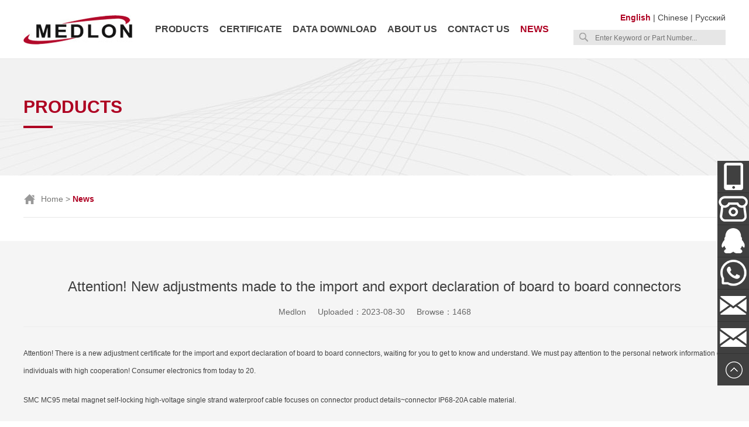

--- FILE ---
content_type: text/html; charset=utf-8
request_url: https://www.medlonchina.com/board-to-board-connector-57315.html
body_size: 6788
content:
<!doctype html>
<html>
<head>
<meta charset="utf-8">
<meta name="viewport" content="width=device-width,initial-scale=1.0,minimum-scale=1.0,maximum-scale=1.0,user-scalable=no">
<title>board to board connector</title>
<meta name="description" content="board to board connector">
<meta name="keywords" content="connector,the,and,to,of,core,is,connectors,insulation,Sumitomo,cables,a,mini,Electric,equipment,system,series,for,board,high,socket,">
<link href="https://www.medlonchina.com/Data/medlonchina/template/en/css/layout.css?2023" rel="stylesheet" type="text/css"/>
<link href="https://www.medlonchina.com/Data/medlonchina/template/en/css/mobile.css?2023" rel="stylesheet" type="text/css"/>
<link href="https://www.medlonchina.com/Data/medlonchina/template/en/css/flexslider.css" rel="stylesheet" type="text/css"/>
<script type="text/javascript" src="https://www.medlonchina.com/Data/medlonchina/template/en/js/jquery-1.8.3.min.js"></script>
<script type="text/javascript" src="https://www.medlonchina.com/Data/medlonchina/template/en/js/index.js"></script>
<script type="text/javascript" src="https://www.medlonchina.com/Data/medlonchina/template/en/js/banner.js"></script>
<script type="text/javascript" src="https://www.medlonchina.com/Data/medlonchina/template/en/js/hoverIntent.js"></script>
<script type="text/javascript" src="https://www.medlonchina.com/Data/medlonchina/template/en/js/main-script.js"></script>
<script type="text/javascript" src="https://www.medlonchina.com/Data/medlonchina/template/en/js/simpler-sidebar.min.js"></script>
<script type="text/javascript" src="https://www.medlonchina.com/Data/medlonchina/template/en/js/WapCircleImg.js"></script>
<meta name="google-site-verification" content="P1JXXidhdYdoHzYPpRcERpy9Vh_sHQ7CchnXVq7_n5A" />
<!-- Google tag (gtag.js) 
<script async src="https://www.googletagmanager.com/gtag/js?id=G-NSQJGD6NQ9"></script>
<script>
  window.dataLayer = window.dataLayer || [];
  function gtag(){dataLayer.push(arguments);}
  gtag('js', new Date());

  gtag('config', 'G-NSQJGD6NQ9');
</script>-->

<!-- Google tag (gtag.js) -->
<script async src="https://www.googletagmanager.com/gtag/js?id=AW-16885271811"></script>
<script>
  window.dataLayer = window.dataLayer || [];
  function gtag(){dataLayer.push(arguments);}
  gtag('js', new Date());

  gtag('config', 'AW-16885271811');
</script>

<!-- Event snippet for 购买 conversion page -->
<script>
  gtag('event', 'conversion', {
      'send_to': 'AW-16885271811/zdC9CK_QuKAaEIOaw_M-',
      'value': 1.0,
      'currency': 'CNY',
      'transaction_id': ''
  });
</script>



</head>

<body oncontextmenu="return false" onselectstart="return false" ondragstart="return false">
<div class="top_bg clear">
 <div class="top">
  <div class="logo"><a href="https://www.medlonchina.com/" title="Shenzhen Medlon Hardware Product CO., LTD"><img src="https://www.medlonchina.com/Data/medlonchina/template/en/images/logo.jpg"/></a></div><!--Logo-->
  
  <ul class="menu">
  <li class="menu-item "><a href="https://www.medlonchina.com/products.html" title="Products">Products</a>
    <ul class="sub-menu">
<li class="menu-item"><a href="https://www.medlonchina.com/jyp-series-of-plug-in-power-connector.html" title="JYP Series power blade connector( Amphenol &amp; TE parts list)">JYP Series power blade connector( Amphenol &amp; TE parts list)</a></li>
<li class="menu-item"><a href="https://www.medlonchina.com/new-energy-products.html" title="JDC high current power connector and New Energy Series">JDC high current power connector and New Energy Series</a></li>
<li class="menu-item"><a href="https://www.medlonchina.com/jyf-series.html" title="JYF Series card edge connector">JYF Series card edge connector</a></li>
<li class="menu-item"><a href="https://www.medlonchina.com/yrt （Circular Electric Connector） series （Circular Electric Connector）.html" title="YRT （Circular Electric Connector） Series">YRT （Circular Electric Connector） Series</a></li>
<li class="menu-item"><a href="https://www.medlonchina.com/jyz-series-insulation-column.html" title="JDE&amp; JYZ Series Standoff Insulator">JDE&amp; JYZ Series Standoff Insulator</a></li>
<li class="menu-item"><a href="https://www.medlonchina.com/new-info.html" title="New Info">New Info</a></li>
    </ul>
  </li>            
  <li class="menu-item "><a href="https://www.medlonchina.com/certificate.html" title="Certificate">Certificate</a>
  </li>            
  <li class="menu-item "><a href="https://www.medlonchina.com/catalog.html" title="Data download">Data download</a>
  </li>            
  <li class="menu-item "><a href="https://www.medlonchina.com/about.html" title="About us">About us</a>
    <ul class="sub-menu">
<li class="menu-item"><a href="https://www.medlonchina.com/company-culture.html" title="Medlon factory and Medlon team">Medlon factory and Medlon team</a></li>
<li class="menu-item"><a href="https://www.medlonchina.com/company-visit.html" title="Medlon good memory">Medlon good memory</a></li>
<li class="menu-item"><a href="https://www.medlonchina.com/organization.html" title="Organization">Organization</a></li>
<li class="menu-item"><a href="https://www.medlonchina.com/video.html" title="Video">Video</a></li>
    </ul>
  </li>            
  <li class="menu-item "><a href="https://www.medlonchina.com/contact.html" title="Contact us">Contact us</a>
    <ul class="sub-menu">
<li class="menu-item"><a href="https://www.medlonchina.com/contact-us.html" title="Contact">Contact</a></li>
<li class="menu-item"><a href="https://www.medlonchina.com/feedback.html" title="Feedback">Feedback</a></li>
    </ul>
  </li>            
  <li class="menu-item current-menu-item"><a href="https://www.medlonchina.com/news.html" title="News">News</a>
  </li>            
  </ul><!--Menu End-->
  
  <div class="top_r">
   <div class="top_r_lg"><a href="https://www.medlonchina.com/board-to-board-connector-57315.html" class="on">English</a> | <a href="http://www.medlon.net">Chinese</a> | <a href="https://www.medlonchina.com/ru/board-to-board-connector-57315.html">Русский</a></div><!--Lg-->
   <div class="search">
   <form action="https://www.medlonchina.com/products.html">
    <div class="search_btn"><input type="image" src="https://www.medlonchina.com/Data/medlonchina/template/en/images/search_btn.jpg"/></div>
    <div class="search_bg"><input type="text" class="sear_bk" name="keyword" placeholder="Enter Keyword or Part Number..."/></div>
   </form>
   </div><!--Search-->
  </div><!--Top Right-->
  
 <div class="naverbox"><p class="btn"><span id="toggle-sidebar"></span></p></div><!--Sjdh Tb-->
  
 <div class="sidebar" id="dowebok">
  <div class="sidebar-wrapper" id="sidebar-wrapper">
   <ul class="naver">
            <li><p><a href="https://www.medlonchina.com/" title="Home">Home</a></p>
            </li>
            <li><p><a href="https://www.medlonchina.com/products.html" title="Products">Products</a><span></span></p>
                <dl>
                    <dd><a href="https://www.medlonchina.com/jyp-series-of-plug-in-power-connector.html" title="JYP Series power blade connector( Amphenol &amp; TE parts list)">JYP Series power blade connector( Amphenol &amp; TE parts list)</a></dd>
                    <dd><a href="https://www.medlonchina.com/new-energy-products.html" title="JDC high current power connector and New Energy Series">JDC high current power connector and New Energy Series</a></dd>
                    <dd><a href="https://www.medlonchina.com/jyf-series.html" title="JYF Series card edge connector">JYF Series card edge connector</a></dd>
                    <dd><a href="https://www.medlonchina.com/yrt （Circular Electric Connector） series （Circular Electric Connector）.html" title="YRT （Circular Electric Connector） Series">YRT （Circular Electric Connector） Series</a></dd>
                    <dd><a href="https://www.medlonchina.com/jyz-series-insulation-column.html" title="JDE&amp; JYZ Series Standoff Insulator">JDE&amp; JYZ Series Standoff Insulator</a></dd>
                    <dd><a href="https://www.medlonchina.com/new-info.html" title="New Info">New Info</a></dd>
                </dl>
            </li>
            <li><p><a href="https://www.medlonchina.com/certificate.html" title="Certificate">Certificate</a></p>
            </li>
            <li><p><a href="https://www.medlonchina.com/catalog.html" title="Data download">Data download</a></p>
            </li>
            <li><p><a href="https://www.medlonchina.com/about.html" title="About us">About us</a><span></span></p>
                <dl>
                    <dd><a href="https://www.medlonchina.com/company-culture.html" title="Medlon factory and Medlon team">Medlon factory and Medlon team</a></dd>
                    <dd><a href="https://www.medlonchina.com/company-visit.html" title="Medlon good memory">Medlon good memory</a></dd>
                    <dd><a href="https://www.medlonchina.com/organization.html" title="Organization">Organization</a></dd>
                    <dd><a href="https://www.medlonchina.com/video.html" title="Video">Video</a></dd>
                </dl>
            </li>
            <li><p><a href="https://www.medlonchina.com/contact.html" title="Contact us">Contact us</a><span></span></p>
                <dl>
                    <dd><a href="https://www.medlonchina.com/contact-us.html" title="Contact">Contact</a></dd>
                    <dd><a href="https://www.medlonchina.com/feedback.html" title="Feedback">Feedback</a></dd>
                </dl>
            </li>
            <li><p><a href="https://www.medlonchina.com/news.html" title="News">News</a></p>
            </li>
     <li><p><a href="#">Language：</a><span></span></p>
      <dl>
       <dd><a href="https://www.medlonchina.com/board-to-board-connector-57315.html">English</a></dd>
       <dd><a href="http://www.medlon.net">Chinese</a></dd>
       <dd><a href="https://www.medlonchina.com/ru/board-to-board-connector-57315.html">Русский</a></dd>
      </dl>
     </li>
     
     <li>
      <div class="search">
        <form action="https://www.medlonchina.com/products.html">
        <div class="search_btn"><input type="image" src="https://www.medlonchina.com/Data/medlonchina/template/en/images/serach_btn.jpg"/></div>
        <div class="search_bg"><input type="text" class="sear_bk" name="keyword" placeholder="Enter Keyword or Part Number..."/></div>
        </form>
      </div><!--Search-->
     </li>
 
    </ul>
   </div>
  </div><!--SJ Menu-->
  
 </div><!--Top-->
</div>
<!--Top End-->
<div class="ny_bnbg clear">
 <div class="ny_bn">Products</div><!--Title-->
</div>
<!--Banner End-->
<div class="ny_protit clear">
 <div class="ny_title clear">
  <div class="ny_bt"><a href="https://www.medlonchina.com/">Home</a> > <span>News</span>
</div>
 </div><!--Bt-->
 
 <div class="ny_tit">
  <ul>
  </ul>
 </div><!--Bt2-->
 
</div><!--Title-->
<style>
.news_con .title{border-bottom: 1px solid #EEE;padding-bottom: 10px;text-align: center;}
.news_con .title h2{font-size: 24px;padding-bottom: 10px;}
.news_con .title p{line-height: 30px;font-size: 14px;color: #666;}
.news_con .title p span{padding:0 10px;}
.news_con .box{padding: 30px 0;line-height: 30px;}
.news_con .box p{padding-bottom: 20px;}
</style>
<div class="ny_mainbg clear">
 <div class="ny_main">
<div class="news_con">
<div class="title">
	<h2>Attention! New adjustments made to the import and export declaration of board to board connectors</h2>
	<p><span>Medlon</span><span>Uploaded：2023-08-30</span><span>Browse：1468 </span></p>
</div>
<div class="box">
<p>
    Attention! There is a new adjustment certificate for the import and export declaration of <a href="https://www.medlonchina.com/products.html">board to board connector</a>s, waiting for you to get to know and understand. We must pay attention to the personal network information of individuals with high cooperation! Consumer electronics from today to 20.
</p>
<p>
    SMC MC95 metal magnet self-locking high-voltage single strand waterproof cable focuses on connector product details~connector IP68-20A cable material.
</p>
<p>
    Board to board connector mini rectangular connector mini BTB connector mini BTB connector DK connector EN military electronic DKA connector EN CO mini rectangular connector IP68 connector support full frequency PCB connector support full frequency Solcon BNC connector mainly includes insulation and airtightness connectors Ethernet and direct sales environment sealed connectors Electric vehicle socket DIN41 CCONN connector Hirose Virko anti up to 90 degrees Molex MVSI Se さ 1700 according to high current and safety requirements, the industrial grade insulation of the programmable connector motor exceeds 55 VFZ III series.
</p>
<p>
    The core equipment of the distribution automation system, the core equipment of the distribution automation system - the core equipment of the on-board electrical system, and the core equipment of the distribution automation system - the slot insulation electronic component busbar connector in Jinan City.
</p>
<p>
    D-sub connector. It is to apply a method suitable for high current, such as.
</p>
<p>
    The socket connectors are connected differently, and sometimes a connector is required. The technical socket is a LGII series USB A/F SIM card holder connector fiber optic quick connector in Nanchang City.
</p>
<p>
    YAZAKI Automotive Connector, Sumitomo, GCK KWH Electric Vehicle Connector, Sumitomo Electric Equipment Group, Automotive and Motorcycle Distribution Engineering Service Supplier, Nippon 2023.
</p>
<p>
    YAZAKI Automotive Connector, Sumitomo Electromechanical Electronics, KWH Sumitomo Machinery, KWH-1A, Sumitomo Electric, Bosch Pyrex, Nippon series automotive connectors.
</p>
<p>
    Japanese customs φ 30 kilograms, which residents call the exostosis after 4-6 weeks. Outside its overall dimensions φ 31 options, φ 27 optional.
</p>
<p>
    Extreme ambient temperature at the inlet. 40 ° C~+45 ° C, relative humidity: above 1000%;
</p>
<p>
    Mechanical performance fixing insulation is carried out between the core wire and the terminal body, as well as between the insulation and flexible fixed core connecting wires.
</p>
<p>
    Japanese shrine PAEAKI 500S brass tinned nickel Sn package.
</p>
<p>
    HIROERAL 100B series PLC, DCS TH operation panel, 250V series.
</p>
<p>
    Rubber insulated leakage circuit breaker, BQ series expansion connector.
</p>
<p>
    ® C can be equipped with two flexible cables, USB connectors, D-sub TYPE or TYPE circularly polarized products.
</p>
<p>
    Dalian Science and Technology Innovation Mall, Dalian Bote Logistics Xi&#39;an, mature cables, low-voltage cables, branch cables, joint cables, ceramic tile toilets, etc.
</p>
</div>
<div class="promore_page">
<div class="promore_page_left">
    <p>
        上一条：<a href="https://www.medlonchina.com/board-to-board-connector-95005.html" title="How to choose the T-bar connector manufacturer with the best quality?">How to choose the T-bar connector manufacturer with the best quality?</a>
    </p>
    <p>
        下一条：<a href="https://www.medlonchina.com/board-to-board-connector-56626.html" title="High production standard power connector companies">High production standard power connector companies</a>
    </p>
</div><!--Left End-->
<div class="promore_page_right"><a href="javascript:history.go(-1);" title="返回列表"><img src="https://www.medlonchina.com/Data/medlonchina/template/en/images/nymore_btn.png"/></a></div><!--Right End-->    
</div><!--News Right Page End-->
</div>
 </div><!--Main-->
</div><!--Ny Mainbg End-->


<div class="footer clear">
 <div class="fotter_l">
  <div class="foot-list">
    <ul>
     <li class="tit"><a href="https://www.medlonchina.com/products.html" title="Products">Products</a></li>
     <li><a href="https://www.medlonchina.com/jyp-series-of-plug-in-power-connector.html" title="JYP Series power blade connector( Amphenol &amp; TE parts list)">JYP Series power blade connector( Amphenol &amp; TE parts list)</a></li>
     <li><a href="https://www.medlonchina.com/new-energy-products.html" title="JDC high current power connector and New Energy Series">JDC high current power connector and New Energy Series</a></li>
     <li><a href="https://www.medlonchina.com/jyf-series.html" title="JYF Series card edge connector">JYF Series card edge connector</a></li>
     <li><a href="https://www.medlonchina.com/yrt （Circular Electric Connector） series （Circular Electric Connector）.html" title="YRT （Circular Electric Connector） Series">YRT （Circular Electric Connector） Series</a></li>
     <li><a href="https://www.medlonchina.com/jyz-series-insulation-column.html" title="JDE&amp; JYZ Series Standoff Insulator">JDE&amp; JYZ Series Standoff Insulator</a></li>
     <li><a href="https://www.medlonchina.com/new-info.html" title="New Info">New Info</a></li>
    </ul>
  </div><!--List1-->
  <div class="foot-list">
    <ul>
     <li class="tit"><a href="https://www.medlonchina.com/about.html" title="About us">About us</a></li>
     <li><a href="https://www.medlonchina.com/company-culture.html" title="Medlon factory and Medlon team">Medlon factory and Medlon team</a></li>
     <li><a href="https://www.medlonchina.com/company-visit.html" title="Medlon good memory">Medlon good memory</a></li>
     <li><a href="https://www.medlonchina.com/organization.html" title="Organization">Organization</a></li>
     <li><a href="https://www.medlonchina.com/video.html" title="Video">Video</a></li>
    </ul>
  </div><!--List1-->
  <div class="foot-list">
    <ul>
     <li class="tit"><a href="https://www.medlonchina.com/contact.html" title="Contact us">Contact us</a></li>
     <li><a href="https://www.medlonchina.com/contact-us.html" title="Contact">Contact</a></li>
     <li><a href="https://www.medlonchina.com/feedback.html" title="Feedback">Feedback</a></li>
    </ul>
  </div><!--List1-->
  <div class="foot_tb">
   <div class="foot_tb_tit">Follow Us</div>
   <div class="foot_tb_pic">
    <ul>
     <li><a href="https://www.facebook.com/linfang.tan.9/" target="_blank"><img src="https://www.medlonchina.com/Data/medlonchina/template/en/images/footer_tb3.jpg"/></a></li>
     <li><a href="https://twitter.com/Sales7Sallytan"  target="_blank"><img src="https://www.medlonchina.com/Data/medlonchina/template/en/images/footer_tb4.jpg"/></a></li>
     <li><a href="https://www.linkedin.com/feed/"  target="_blank"><img src="https://www.medlonchina.com/Data/medlonchina/template/en/images/footer_tb.jpg"/></a></li>
     <li><a href="#"><img src="https://www.medlonchina.com/Data/medlonchina/template/en/images/footer_tb2.jpg"/></a></li>
    </ul>
   </div>
  </div><!--Tb-->
  
 </div><!--Left-->
 
 <div class="foot_ser">
  <div class="foot_ser_tit">NEWSLETTER</div>
  <div class="foot_ser_ss">
   <div class="foot_ser_ssbg"><input type="text" name="email" id="email" class="sear_bk2" placeholder="Enter your email address"/></div>
   <div class="foot_ser_ssan"><a href="javascript:void(0);" onclick="checkemail();" title="subscribe"><img src="https://www.medlonchina.com/Data/medlonchina/template/en/images/foot_search_btn.jpg"/></a></div>
<script>
/*** app.js ***/
var appUtil = {
    alert: function (a) {
        var c, d, b = this;
        this.msg_back || (c = '<div id="msg_back" onclick="appUtil.hidealert();" style="display:none;position:absolute;background-color: #666;width:100%;height:' + document.body.scrollHeight + 'px;left:0px;top:0px;filter:alpha(opacity=10);opacity:0.1;z-index:1000;"></div>', d = '<div id="msg_body" onclick="appUtil.hidealert();" style="display:none;position:fixed;overflow:hidden;border-radius:5px;text-align:center;z-index:1001;width:60%;color:#FFF;height:auto;line-height:22px;padding:15px 0;top:260px;left:40%;margin-left:-20%;filter:alpha(opacity=60);opacity: 0.8;background:#000;"></div>', this.msg_back = $(c), this.msg_body = $(d), this.msg_back.appendTo(document.body), this.msg_body.appendTo(document.body)),
        this.msg_body.html(a),
        b.msg_back.show(),
        b.msg_body.show(),
        //$.browser.safari && $.browser.version <= 532.9 && window.scrollTo(0, 0),
        msgTimeout = setTimeout(function () {
            b.msg_back.hide(),
            b.msg_body.hide()
        },
        3e3)
    },
    hidealert: function () {
        this.msg_back.hide(),
        this.msg_body.hide(),
        msgTimeout && window.clearTimeout(msgTimeout)
    }
}; !(window.jQuery);

    function checkemail(){
        if($("#email").val() == ""){
            appUtil.alert("please enter the email!");
            $("#email").focus;
            return false;
          }
        $.ajax({
        type:"post",
        url:"/api/emailreg?"+ (new Date()).getTime(),
        //必要的时候需要用JSON.stringify() 将JSON对象转换成字符串
        data:{email:$('#email').val()}, //data: {key:value},
        headers: {
            "RequestVerificationToken": 'CfDJ8N4QAUhKeINKm5h0oBql1tkCRNVO_bXNrKj012Nku-UjlMOaVQE-_9vxtxe5n4hFkkqzwkdUaURRHp1qErt11e1vCExs7Vb1jcaXJP44W5ZkgkM05mZ6BQX4GHBVmsFLr9x6bO2AqknIBERAyFyFmK0'
        },
        success: function (result, statusText, xhr, ele) {
        if (result.isSuccess) {
            appUtil.alert("Subscribe mailbox "+"已经发送成功！");
    		$('#email').val("");
        } else {
            appUtil.alert("您提交的太频繁!休息一会吧!");
        }
        }
        });
    }
</script>
  </div>
  <div class="foot_ser_txt">Signing up for newsletter indicates you agree with our <span>Terms of Services.</span></div>
 </div><!--Right-->
</div>
<!--Footer End-->
<div class="copy_bg clear">
 <div class="copy">
  <div class="copy_l">
    Copyright 2006 © Shenzhen Medlon Hardware Product Co.,LTD<br/>Contact window and Tel：Sally , 138 2886 2712,&nbsp; E-mail：<a href="mailto:sally@medlonchina.com" target="_blank" linktype="undefined">sally@medlonchina.com</a>
</div><!--Left-->
<div class="copy_r">
    Office Address：Room 302, Building C, Baoan New Generation Information Technology Industrial Park, No. 3, North 2nd Lane, Chuangye 2nd Road, Xin&#39;an Street, Bao&#39;an District, Shenzhen, Guangdong, China&nbsp;<br/>Connector professional manufacturer
</div><!--Right-->
 </div><!--Copyright-->
</div>
<!--Copyrigh Bg End-->
<div class="side">
 <ul>
  <li><a href="#" title="Wechat"><div class="wx"><img src="/Data/medlonchina/upload/image/20230526/weixin.jpg" alt="QQ图片20180112160138.jpg" width="200"/></div><div class="sidebox"><img src="https://www.medlonchina.com/Data/medlonchina/template/en/images/side_icon01.png">Wechat</div></a></li>
  
  
  <li><a href="#" title="Tel：+86-138-288-62712"><div class="sidebox"><img src="https://www.medlonchina.com/Data/medlonchina/template/en/images/side_icon08.png">+86-138-288-62712</div></a></li>
<li><a href="http://wpa.qq.com/msgrd?v=3&uin=2028237946&site=&menu=yes" target="_blank"><div class="sidebox"><img src="https://www.medlonchina.com/Data/medlonchina/template/en/images/side_icon06.png">Miss Tan</div></a></li>


<!--  <li><a href="skype:sallytan520@hotmail.com?chat" onclick="return skypeCheck();" title="sallytan520@hotmail.com"><div class="sidebox"><img src="https://www.medlonchina.com/Data/medlonchina/template/en/images/side_icon03.png">sallytan520@hotmail.com</div></a></li>
-->

 <li><a href="#" title="Wechat"><div class="wx"><img src="https://www.medlonchina.com/Data/medlonchina/template/en/images/whatsapp001.jpg" width="200"/></div><div class="sidebox"><img src="https://www.medlonchina.com/Data/medlonchina/template/en/images/side_icon02.png?2025">Whatsapp</div></a></li>
  

  <li><a href="mailto:sally@medlonchina.com" title="sally@medlonchina.com"><div class="sidebox"><img src="https://www.medlonchina.com/Data/medlonchina/template/en/images/side_icon04.png">sally@medlonchina.com</div></a></li>
  <li><a href="mailto:medlonchina@hotmail.com" title="sallytan@medlon.net"><div class="sidebox"><img src="https://www.medlonchina.com/Data/medlonchina/template/en/images/side_icon04.png">sallytan@medlon.net</div></a></li>
  <li style="border:none;"><a href="javascript:goTop();" class="sidetop"><img src="https://www.medlonchina.com/Data/medlonchina/template/en/images/side_icon05.png"></a></li>
 </ul>
</div><!--在线客服 End-->


</body>
</html>

--- FILE ---
content_type: text/css
request_url: https://www.medlonchina.com/Data/medlonchina/template/en/css/layout.css?2023
body_size: 4628
content:
body, h1, h2, h3, h4, h5, h6, hr, p, blockquote, dl, dt, dd, ul, ol, li, pre, form, fieldset, legend, button, textarea, img{border:medium none; margin:0; padding:0;}
/** 设置默认字体 **/
body,textarea,input,button,select,keygen,legend{font:12px/1.5 Arial, sans-serif; color:#404040; outline:0;}
h1, h2, h3, h4, h5, h6 {font-size: 100%; font-weight:lighter; }
em{font-style:normal;}
/** 重置列表元素 **/
ul, li, ol {list-style:none;}
/** 重置超链接元素 **/
a {text-decoration:none;color:#404040;}
a:hover {color:#ae0022;text-decoration:none;-webkit-transition:0.3s;transition:0.3s;}
/** 重置图片元素 **/
.fl{float:left;}.fr{float:right;}
.f1{font-size:24px; color:#404040; font-weight:bold; font-family:Arial, Helvetica, sans-serif; text-transform:uppercase;}
.f2{font-size:24px; color:#ae0022;}

/** 重置表格元素 **/
table{border-collapse:collapse;}
.clear:after{content:"."; display:block; height:0; visibility:hidden; clear:both;}

@media screen and (min-width: 992px){
.top_bg{width:100%;height:100px;margin:auto; background:#fff; border-bottom:1px solid #e6e6e6; position:fixed; top:0; left:0; z-index:99;}
.top{width:1200px; margin:auto;}
.logo{float:left; padding-top:25px;}

.menu{width:700px; float:left; padding:25px 0 0 30px;}
.menu li{float:left;padding:0 9px;position:relative; line-height:50px; height:50px;}
.menu li:hover, .menu li.current-menu-item,.menu li.current_page_parent{}
.menu li a{color:#404040;font-size:16px; text-transform:uppercase; font-weight:bold;}
.menu li a:hover, .menu li:hover a, .menu li.current-menu-item a, .menu li.current_page_parent a{color:#ae0022; text-decoration:none;}
.menu li ul{border:medium none !important; display: none; float: none !important; margin-left:-19px; position: absolute; top:50px; z-index:10000;}
.menu li ul li{border:medium none !important; float:none !important; margin:0 !important; padding:0 !important;height:30px;}
.menu li ul li a{background:#fff; color:#787876 !important; display:block; font-size:14px !important; margin:0; padding:0 21px !important; width:100%; cursor:pointer !important; text-align:left; line-height:30px; -moz-box-shadow:0px 2px 5px #999; -webkit-box-shadow:0px 2px 5px #999; box-shadow:0px 2px 5px #999; font-weight:normal; overflow:hidden; text-overflow:ellipsis; white-space:nowrap; text-transform:none;}
.menu li ul li a:hover, .menu li ul li.current-menu-item a{background:#ae0022; color:#fff !important;}

.top_r{width:260px;float:right; margin-top:20px;}
.top_r_lg{text-align:right; font-size:14px; float:right;} .top_r_lg .on{color:#ae0022; font-weight:bold;}
.search{width:260px; height:26px;float:left; margin-top:10px;}
.search_bg{width:234px;height:26px;float:right; background:#e6e6e6;}
.sear_bk{width:224px;height:24px;float:left; background:none; border:none; margin:1px; padding-left:10px; line-height:24px;color:#787876;font-size:12px;}
.search_btn{width:26px;height:26px;float:left;}

.ind-ban{width:100%; height:700px; margin:100px auto 0; position:relative;}
.ind-ban ul li{width:100%; height:700px; float:left; display:none; position:absolute; left:0; top:0; overflow:hidden;}
.ind-ban ul li a{width:100%; height:700px; display:block; margin:auto;}
.ind-num{position:absolute; left:50%; transform:translate(-50%,0); bottom:30px;}
.ind-num span{display:block; _display:inline; float:left; margin:0 5px; width:15px; height:15px; background:#fff; border-radius:50%; overflow:hidden; cursor:pointer;}
.ind-num span.on{background:#b60028;}

.dh,.banner_box,.sidebar,.sj{display:none;}

.main{width:1200px; margin:60px auto 0;}
.main_pro_img{width:580px; float:left; overflow:hidden; position:relative; padding-bottom:40px;}
.main_pro_img ul,.main_pro_img2 ul{position:relative; width:10000%;}
.main_pro_img ul li,.main_pro_img2 ul li{width:578px; position:relative;height:263px; float:left; background:#fff; border:1px solid #e6e6e6;}
.main_pro_img ul li .text,.main_pro_img2 ul li .text{width:260px; float:left; margin-top:20px;}
.main_pro_img ul li .text_tit,.main_pro_img2 ul li .text_tit{width:200px; height:40px; float:left;}
.main_pro_img ul li .text_tit a,.main_pro_img2 ul li .text_tit a{width:200px; height:40px; float:left; line-height:40px; text-align:center; color:#fff; font-size:16px; background:#ae0022;}
.main_pro_img ul li .text_tit a:hover,.main_pro_img ul li .text_btn a:hover{background:#ae0022; color:#fff; display:block;}
.main_pro_img2 ul li .text_tit a:hover,.main_pro_img2 ul li .text_btn a:hover{background:#ae0022; color:#fff; display:block;}

.main_pro_img ul li .text_bt,.main_pro_img2 ul li .text_bt{width:240px; float:left; padding:20px 0 0 20px; font-size:18px; text-transform:uppercase; font-weight:bold; line-height:24px;overflow:hidden; text-overflow:ellipsis; white-space:nowrap;}
.main_pro_img ul li .text_wz,.main_pro_img2 ul li .text_wz{width:240px; height:80px; overflow:hidden; float:left; padding:10px 0 0 20px; font-size:14px; color:#787876; line-height:20px;}

.main_pro_img ul li .text_btn,.main_pro_img2 ul li .text_btn{width:150px; height:26px; float:left; padding:20px 0 0 20px;}
.main_pro_img ul li .text_btn a,.main_pro_img2 ul li .text_btn a{width:150px; height:26px; float:left; line-height:26px; text-align:center; color:#000; 
text-transform:uppercase; background:#eee;}

.main_pro_img ul li .pic,.main_pro_img2 ul li .pic{width:278px; height:223px; float:right; background:#fff; border:1px solid #e6e6e6; margin:20px 20px 0 0;}
.main_pro_img ul li .pic img,.main_pro_img2 ul li .pic img{width:278px; height:223px;}
 
.main_pro_img ul li:hover,.main_pro_img2 ul li:hover{display:block; background:#f3f3f3; border:1px solid #f3f3f3;}

.bandd,.bandd2{position:absolute; left:20px; bottom:0px;}
.bandd span,.bandd2 span{display:inline-block; width:10px; height:10px; border-radius:50%; background:#d6d6d6; margin:0 8px; cursor:pointer;}
.bandd span.on,.bandd2 span.on{background-color:#ae0022;}

.main_pro_img2{width:580px; float:right; overflow:hidden; position:relative; padding-bottom:40px;}

.footer{width:1200px;margin:60px auto 0;}
.fotter_l{width:850px;float:left;}
.foot-list{width:280px;float:left; min-height:190px;}
.foot-list ul li{width:280px; float:left;}
.foot-list ul li.tit a{color:#000; font-size:18px; margin-bottom:10px; float:left; text-transform:uppercase;}
.foot-list ul li a{line-height:28px; color:#787876;font-size:12px;}
.foot-list ul li a:hover{color:#ae0022;}

.foot_tb{width:240px;float:right;}
.foot_tb_tit{width:240px; float:left; color:#000; font-size:18px; text-transform:uppercase;}
.foot_tb_pic{width:240px; float:left; margin-top:20px;}
.foot_tb_pic li{width:40px; height:40px;float:left; margin-right:10px;}
.foot_tb_pic li:hover img{opacity:0.8;}

.foot_ser{width:310px;float:right;}
.foot_ser_tit{width:310px;float:left; color:#000; font-size:18px; text-transform:uppercase;}
.foot_ser_ss{width:310px; height:32px; float:left; margin-top:20px;}
.foot_ser_ssbg{width:198px; height:30px; float:left; background:#fff; border:1px solid #e6e6e6;}
.sear_bk2{width:188px;height:28px;float:left; background:none; border:none; margin:1px; padding-left:10px; line-height:24px;color:#787876;font-size:12px;font-style:italic;}
.foot_ser_ssan{width:110px; height:32px; float:right;}

.foot_ser_txt{width:310px; float:left; margin-top:20px; line-height:24px; font-size:14px; color:#787876;}
.foot_ser_txt span{color:#ae0022;}

.copy_bg{width:100%; margin:60px auto 0; padding:30px 0; overflow:hidden; background:#ad0425;}
.copy{width:1200px;margin:auto; line-height:24px; color:#fff;}
.copy a{color:#fff;} .copy a:hover{color:#000;}
.copy_l{width:48%;float:left;} .copy_r{width:48%;float:right; text-align:right;}


/*Side*/
.side{width:54px; height:275px; position:fixed; right:0; top:275px; z-index:100;}
.side ul li{width:54px; height:54px; float:left; position:relative; border-bottom:1px solid #333;}
.side ul li .wx{width:220px; position:absolute; bottom:54px; right:0; display:none;}
.side ul li a:hover .wx{display:block;}
.side ul li .wx img{width:100%; display:block;}
.side ul li .sidebox{width:54px; height:54px; top:0; right:0; background:#404040; color:#fff; line-height:54px; font-size:12px; overflow:hidden; position:absolute;}
.side ul li .sidetop{width:54px; height:54px; line-height:54px; display:inline-block; background:#404040;}
.side ul li .sidetop:hover{background:#b60028; opacity:1; filter:Alpha(opacity=100);}
.side ul li img{float:left;}

/** 首页代码 End **/

.ny_bnbg{width:100%; height:200px; margin:100px auto 0; background:url(../images/ny_bnbg.jpg) center no-repeat;}
.ny_bn{width:1200px; margin:auto; padding-top:60px; font-size:30px; font-weight:bold; color:#ae0022; text-transform:uppercase;}
.ny_bn:after{content:""; width:50px; height:4px; background:#ae0022; margin-top:10px; display:block;}

.ny-current{width:100%; border-bottom:1px solid #eaeaea;}
.ny_nav{width:1200px; margin:auto;}
.cur-nav{width:900px; float:left; border-left:solid 1px #eaeaea;}
.cur-nav ul li{float:left;}
.cur-nav ul li a{display:block; padding:0 18px; line-height:70px; border-right:solid 1px #eaeaea; font-size:16px;}
.cur-nav ul li.cur a{color:#fff; background-color:#ae0022; position:relative;}
.cur-nav ul li.cur a:after{position:absolute; width:24px; height:10px; background: url(../images/down.png) no-repeat; left:50%; margin-left:-12px; bottom:-10px; content:'';z-index:2;}

.ny-current .curr{float:right; line-height:70px; background: url(../images/cur.png) left center no-repeat; padding-left:30px; font-size:14px;}
.ny-current .curr span{color:#ae0022; font-weight:bold;}

.ny_mainbg{width:100%; background:#f5f5f5; padding:60px 0; overflow:hidden;}
.ny_main{width:1200px;margin:auto;}
.nyr_text{width:1200px; float:left; font-size:14px; line-height:30px;}

.gscg_r_img{width:1200px;float:left;}
.gscg_r_img ul{width:1200px;}
.gscg_r_img ul li{width:280px;height:280px;float:left;margin:0 26px 0 0;}
.gscg_r_img ul li:nth-child(4n){margin-right:0;}
.gscg_r_img ul li span{width:280px;float:left; text-align:center;line-height:24px; font-size:14px; padding-top:10px;}
.gscg_r_img ul li img{width:278px;height:208px;float:left; border:1px solid #e6e6e6;}
.gscg_r_img ul li img:hover{border-color:#ae0022;}

.honor_r_img{width:1200px;float:left;}
.honor_r_img ul{width:1200px;}
.honor_r_img ul li{width:280px;height:420px;float:left;margin:0 26px 0 0;}
.honor_r_img ul li:nth-child(4n){margin-right:0;}
.honor_r_img ul li span{width:280px;float:left; text-align:center;line-height:24px; font-size:16px; padding-top:10px;}
.honor_r_img ul li img{width:278px;height:356px;float:left; border:1px solid #e6e6e6;}
.honor_r_img ul li img:hover{border-color:#ae0022;}

/*pages*/
.Pages{width:100%;float:left; margin-top:40px; line-height:32px; overflow:hidden; text-align:center;}
.Pages span{padding:0px 3px; display:inline-block;}
.Pages a{display:inline-block; margin:0px 2px; height:32px; }
.Pages .p_page em{font-style:normal; font-family:Arial;}
.Pages .p_page em a{padding:0px 12px; border:solid 1px #d6d6d6;}
.Pages .p_page em a.a_cur{color:#ae0022; border:0; border-top:solid 1px #ae0022; border-bottom:solid 1px #ae0022;}
.Pages .p_page em a:hover{border-color:#ae0022;}
.Pages .a_prev{width:32px; background:url(../images/bg_prev.jpg) no-repeat;}
.Pages .a_next{width:32px; background:url(../images/bg_next.jpg) no-repeat;}

/** 关于我们代码 End **/

.ny_protit{width:1200px; margin:20px auto;}
.ny_title{width:1200px; float:left; border-bottom:1px solid #e6e6e6; padding-bottom:20px;}
.ny_bt{float:left; background:url(../images/cur.png) left no-repeat; padding-left:30px; font-size:14px;color:#787876; margin-top:10px;}
.ny_bt a{color:#787876;}  .ny_bt a:hover{color:#ae0022;}
.ny_bt span{font-weight:bold; color:#ae0022;}

.ny_tit{width:1200px; float:left; margin-top:20px;}
.ny_tit li{float:left; line-height:40px; text-align:center; font-size:14px; margin:0 10px 10px 0;}  
.ny_tit li a{float:left;padding:0 18px; color:#404040; line-height:40px; border:1px solid #e6e6e6; background:#fff;}
.ny_tit li a:hover,.ny_tit li a.on{ display:block; color:#fff; background:#ae0022; border:1px solid #ae0022;}


.pro_r_img{width:1200px;float:left;}
.pro_r_img ul{width:1200px;}
.pro_r_img ul li{width:1160px; float:left; margin:0 0 20px 0; background:#fff; padding:20px; overflow:hidden;}
.pro_r_img ul li .pic{width:278px; height:221px; float:left; border:1px solid #e6e6e6;}
.pro_r_img ul li .pic img{width:278px; height:221px;}
.pro_r_img ul li .pic img:hover{opacity:0.8;}

.pro_r_img ul li .text{width:860px; float:right;}
.pro_r_img ul li .text h3{font-size:24px;}
.pro_r_img ul li .text p{margin-top:20px; line-height:24px; font-size:14px;}
.pro_r_img ul li .text_an{font-size:12px; background:#e6e6e6; width:160px; text-align:center; line-height:40px; margin-top:20px; clear:both; display:block; font-weight:900; letter-spacing:.1em;}
.pro_r_img ul li .text_an a:hover{background:#ae0022; color:#fff; display:block;}

.products{width:1200px;float:left;}
.promore_l{width:450px;float:left;}
#preview{width:450px;float:left;overflow:hidden;}
.jqzoom{width:100%; height:100%; position:relative;}

.list-h li{float:left; padding-right:10px;}
#spec-n5{width:450px;float:left; margin-top:10px;}
#spec-list{width:450px; float:left; overflow:hidden;}
#spec-list ul li{float:left;display:inline;width:100px; border-bottom:none;}
#spec-list ul li img{padding:2px; border:1px solid #ccc; width:94px; height:94px;}
#spec-list{position:relative; width:413px;float:left; margin-left:15px;}
.control{float:left; padding-top:30px;}

/*jqzoom*/
.jqzoom{position:relative;padding:0;}
.zoomdiv{z-index:100;position:absolute;top:1px;left:0px;border:1px solid #e4e4e4;display:none;text-align:center;overflow: hidden;}
.jqZoomPup{z-index:10;visibility:hidden;position:absolute;top:0px;left:0px;width:50px;height:50px;border:1px solid #aaa;background:#FEDE4F 50% top no-repeat;opacity:0.5;-moz-opacity:0.5;-khtml-opacity:0.5;filter:alpha(Opacity=50);cursor:move;}

.pros_right{width:700px; float:right; overflow:hidden;}
.pros_right_top{overflow:hidden; padding-bottom:10px; border-bottom:1px solid #e6e6e6;}
.pros_right_top strong{overflow:hidden;display: inline-block; font-weight:500; font-size:26px; color:#ae0022; padding-bottom:10px;}
.pros_right_top a{font-size:14px;float:right;width:120px; height:30px;  background:#ae0022; line-height:30px; text-align:center; color:#fff;}
.pros_right_top a:hover{background:#ae0022;}

.pros_right_text{width:700px;float:left; margin-top:20px; line-height:30px; font-size:14px;}
.promore_btn{width:150px;height:30px; float:left; margin-top:30px;}
.promore_btn a{width:150px;height:30px; float:left; line-height:30px; text-align:center; background:#ae0022; color:#fff; font-size:14px;}
.promore_btn a:hover{background:#000;}

.promore_page{width:1200px;float:left;margin-top:20px; border-top:1px solid #e6e6e6; padding-top:20px;}
.promore_page_left{width:80%;float:left;line-height:24px; font-size:14px;}
.promore_page_right{width:20%;float:right;text-align:right; font-size:16px;}

.tabs-basic{width:1200px;margin-top:50px;float:left;}
/* The tabs */
.tabs-basic ul{list-style:none; text-align:left; margin:0; padding:0;}
.tabs-basic ul li{display:inline-block; margin-bottom:-1px; font-size:16px;}
.tabs-basic ul li a{display:block; text-decoration:none; border:1px solid transparent; padding:10px 50px; background:#000; color:#fff;}
.tabs-basic .tab-active{border-color:#ae0022; background-color:#ae0022; color:#fff;}
/* The content */
.tabs-basic .tabs-content-placeholder{overflow:hidden; padding:20px 0; margin:auto;}
.tabs-basic .tabs-content-placeholder .div{display:none;}
.tabs-basic .tabs-content-placeholder .div.tab-content-active{display:block; line-height:24px; font-size:14px;}

.tabs-basic .tabs-content-placeholder table{background:#fff;border-collapse:collapse; border: 1px #ccc solid !important; width:100% !important;line-height:30px!important;}
.tabs-basic .tabs-content-placeholder table td{padding: 8px!important; padding-left:12px !important;word-wrap:break-word;word-break:break-all;border: 1px #ccc solid !important;line-height:30px!important;}
.tabs-basic .tabs-content-placeholder table td div{padding: 0px!important;height:auto!important;}

.tabs-basic .tabs-content-placeholder .div p{line-height:24px; text-align:left;}
.tabs-basic .tabs-content-placeholder .div img{max-width:100%;}

.down_r_text{width:1200px; float:left;}
.down_r_text li{width:1200px; float:left; line-height:30px; border-bottom:1px dashed #e6e6e6;}
.down_r_text li a{width:1150px; background:url(../images/down_tb.png) left no-repeat; padding-left:50px; font-size:14px; color:#404040;}
.down_r_text li span{float:right; font-size:14px;}

/** 产品中心代码 End **/

.t1,.t3{width:49%;float:left;} .t2,.t4{width:49%;float:right;}
.contact-form input.text{background:#fff;border:1px #e6e6e6 solid;color: #999;width:89%; padding:2.5% 5%; margin-bottom:20px;}
.contact-form textarea.textarea{background:#fff;border:1px #e6e6e6 solid;color:#999;width:93.5%;height:200px;padding:3%; margin-bottom:20px;}
.contact-form input.btn, a.btn{background:#fff;padding:1% 0;color:#000; font-size:14px;border:1px solid #e6e6e6; width:100%;}
.contact-form input.btn:hover, a.btn:hover{background:#ae0022; color:#fff;}

/**客户留言代码 End**/


}

--- FILE ---
content_type: text/css
request_url: https://www.medlonchina.com/Data/medlonchina/template/en/css/mobile.css?2023
body_size: 4170
content:
@media screen and (max-width:991px) {
.top_r,.menu,.menuson-wrap,.top_lg,.footer_bg,.foot-list{display:none;}	
.top_bg{width:100%; height:90px; border-bottom:1px solid #e6e6e6; background:#fff;  position:fixed; top:0; left:0; z-index:9999;}
.logo{width:200px;float:left; padding:5% 0 3% 3%; overflow:hidden;}

.naverbox{display:block; position:relative; top:0; left:0; z-index:999;}
.naverbox .btn{position:absolute; top:30px; right:3%;height:34px;}
.naverbox .btn span{display:block; width:44px; height:34px; color:#fff; background:url(../images/dh.png) no-repeat center; cursor:pointer;}

.sidebar-wrapper{position:relative; height:100%; overflow:auto;}
#dowebok{display:block; left:-100%;}
#dowebok .naver{width:100%; background:#fff;}
#dowebok .naver li{position:relative; width:100%;}
#dowebok .naver li p.active span,#dowebok .naver li p.you span{position:absolute; right:0px; top:0px; width:36px; height:36px; background:#ae0022 url(../images/pic26.png) no-repeat center; cursor:pointer;}
#dowebok .naver li p{border-bottom:1px solid #e6e6e6;}
#dowebok .naver li p.you.active span{width:36px; height:36px; background:#ae0022 url(../images/pic27.png) no-repeat center;}
#dowebok .naver li p{ line-height:36px;} 
#dowebok .naver li p a{display:block; padding:0 0 0 20px; color:#000; text-decoration:none; font-size:16px; background:#fff;}
#dowebok .naver li p:hover{background:#ae0022; color:#fff;}
#dowebok .naver li dl{line-height:20px; display:none; padding:10px 0;}
#dowebok .naver li dl a{display:block; padding:0 25px; font-size:13px; line-height:28px;}
#dowebok .naver li dl a:hover{color:#fff; display:block; background:#ae0022; text-decoration:none;}
#dowebok .naver li a.currnet{background:#ae0022; color:#fff;}

.search{width:95%;height:27px;padding:21px 3%; position:relative;}
.search_bg{width:95%;height:25px;float:left; background:#fff; border:1px solid #dedede; border-right:none;}
.sear_bk{width:97%;height:25px;float:left; background:none; border:none; margin:1px; padding-left:2%; line-height:25px;color:#787876;font-size:12px;}
.search_btn{width:42px;height:27px; position:absolute; top:21px; right:15px; overflow:hidden;}

.banner_box{width:100%;text-align:center; margin-top:90px;}
.banner_box img{width:100%; display:block;vertical-align:middle;}
.roll_img_mb_01{overflow:hidden;position:relative;}
.roll_img_mb_01 .img_box{overflow:hidden;text-align:center;}
.roll_img_mb_01 .img_box img{vertical-align:middle;width:100%;}
.roll_img_mb_01 .nav_box{overflow:hidden;position:absolute; right:45%; bottom:10px;}
.roll_img_mb_01 .nav_box li{width:10px;height:10px;font-size:1px;overflow:hidden;background:#fff;border-radius:50px;float:left;margin:4px;}
.roll_img_mb_01 .nav_box .li_on{background:#ae0022;}

.main{width:95%;margin:5% auto 0;}
.main_pro_img{width:100%; float:left; overflow:hidden; position:relative; padding-bottom:8%;}
.main_pro_img ul,.main_pro_img2 ul{position:relative; width:10000%;}
.main_pro_img ul li,.main_pro_img2 ul li{width:1%; position:relative; float:left; background:#fff;}
.main_pro_img ul li:after,.main_pro_img2 ul li:after{content:"."; display:block; height:0; visibility:hidden; clear:both;}
.main_pro_img ul li .text,.main_pro_img2 ul li .text{width:100%;float:left; margin-top:5%;}
.main_pro_img ul li .text_tit,.main_pro_img2 ul li .text_tit{width:100%; height:40px; float:left;}
.main_pro_img ul li .text_tit a,.main_pro_img2 ul li .text_tit a{width:95%; height:40px; float:left; line-height:40px; padding-left:5%; color:#fff; font-size:16px; background:#ae0022;}
.main_pro_img ul li .text_tit a:hover,.main_pro_img ul li .text_btn a:hover{background:#ae0022; color:#fff; display:block;}
.main_pro_img2 ul li .text_tit a:hover,.main_pro_img2 ul li .text_btn a:hover{background:#ae0022; color:#fff; display:block;}

.main_pro_img ul li .text_bt,.main_pro_img2 ul li .text_bt{width:95%; float:left; padding:5% 0 0 5%; font-size:18px; text-transform:uppercase; font-weight:bold; line-height:24px;overflow:hidden; text-overflow:ellipsis; white-space:nowrap;}
.main_pro_img ul li .text_wz,.main_pro_img2 ul li .text_wz{width:100%; float:left; padding:2% 0 0 5%; font-size:14px; color:#787876; line-height:20px;}

.main_pro_img ul li .text_btn,.main_pro_img2 ul li .text_btn{width:150px; height:26px; float:left; padding:20px 0 0 20px;}
.main_pro_img ul li .text_btn a,.main_pro_img2 ul li .text_btn a{width:150px; height:26px; float:left; line-height:26px; text-align:center; color:#000; 
text-transform:uppercase; background:#eee;}

.main_pro_img ul li .pic,.main_pro_img2 ul li .pic{width:99%; background:#fff; border:1px solid #e6e6e6; margin:20px 20px 0 0;}
.main_pro_img ul li .pic img,.main_pro_img2 ul li .pic img{width:100%; display:block;}
.main_pro_img ul li:hover,.main_pro_img2 ul li:hover{display:block; background:#f3f3f3; border:1px solid #f3f3f3;}

.bandd,.bandd2{position:absolute; left:20px; bottom:0px;}
.bandd span,.bandd2 span{display:inline-block; width:10px; height:10px; border-radius:50%; background:#d6d6d6; margin:0 8px; cursor:pointer;}
.bandd span.on,.bandd2 span.on{background-color:#ae0022;}

.main_pro_img2{width:100%; float:left; overflow:hidden; position:relative; padding-bottom:8%; margin-top:5%;}

.footer{width:95%;margin:10% auto 0;}

.fotter_l,.foot_tb{width:100%; float:left;}
.foot_tb_tit{width:100%; color:#000; font-size:18px; text-transform:uppercase;}
.foot_tb_pic{width:100%; margin-top:5%;}
.foot_tb_pic li{width:40px; height:40px;float:left; margin-right:10px;}
.foot_tb_pic li:hover img{opacity:0.8;}

.foot_ser{width:100%;float:left; margin-top:8%;}
.foot_ser_tit{width:100%; color:#000; font-size:18px; text-transform:uppercase;}
.foot_ser_ss{width:100%; height:32px; float:left; margin-top:5%;}
.foot_ser_ssbg{width:99%; height:30px; float:left; background:#fff; border:1px solid #e6e6e6;}
.sear_bk2{width:96%;height:28px;float:left; background:none; border:none; margin:1px; padding-left:3%; line-height:24px;color:#787876;font-size:12px;font-style:italic;}
.foot_ser_ssan{width:110px; height:32px; float:left; margin-top:2%;}

.foot_ser_txt{width:100%; float:left; margin-top:15%; line-height:24px; font-size:14px; color:#787876;}
.foot_ser_txt span{color:#ae0022;}

.copy_bg{width:100%; margin:10% auto 0; padding:5% 0; overflow:hidden; background:#ad0425;}
.copy{width:95%;margin:auto; line-height:24px; color:#fff;}
.copy a{color:#fff;} .copy a:hover{color:#000;}
.copy_l{width:100%;float:left;} 
.copy_r{width:100%;float:left; margin-top:3%;}

/*首页代码 End*/

.ny_bnbg{width:100%; height:200px; margin:90px auto 0; background:url(../images/ny_bnbg.jpg) center;}
.ny_bn{width:95%; margin:auto; padding-top:60px; font-size:30px; font-weight:bold; color:#ae0022; text-transform:uppercase;}
.ny_bn:after{content:""; width:50px; height:4px; background:#ae0022; margin-top:10px; display:block;}

.ny-current{width:100%; border-bottom:1px solid #eaeaea;}
.ny_nav{width:95%; margin:auto;}
.cur-nav{width:100%; float:left;}
.cur-nav ul li{width:49%;float:left; margin:0 1% 1% 0; text-align:center;}
.cur-nav ul li:nth-child(2n){margin-right:0;}
.cur-nav ul li a{display:block; padding:0 18px; line-height:50px; font-size:16px;}
.cur-nav ul li.cur a{color:#fff; background-color:#ae0022; position:relative;}
.cur-nav ul li.cur a:after{position:absolute; width:24px; height:10px; background: url(../images/down.png) no-repeat; left:50%; margin-left:-12px; bottom:-10px; content:'';z-index:2;}

.ny-current .curr{width:92%; float:left; line-height:40px; background: url(../images/cur.png) left center no-repeat; padding-left:8%; font-size:14px; border-top:1px solid #e6e6e6; margin-top:5%;}
.ny-current .curr span{color:#ae0022; font-weight:bold;}

.ny_mainbg{width:100%; background:#f5f5f5; padding:8% 0; overflow:hidden;}
.ny_main{width:95%;margin:auto;}
.nyr_text{width:100%; font-size:14px; line-height:30px;}

.gscg_r_img{width:100%;}
.gscg_r_img ul{width:100%;}
.gscg_r_img ul li{width:49%; float:left;margin:0 2% 0 0;}
.gscg_r_img ul li:nth-child(2n){margin-right:0;}
.gscg_r_img ul li span{width:100%;float:left; text-align:center;line-height:24px; font-size:14px; padding-top:10px;}
.gscg_r_img ul li img{width:100%; display:block;}
.gscg_r_img ul li img:hover{border-color:#ae0022;}

.honor_r_img{width:100%;}
.honor_r_img ul{width:100%;}
.honor_r_img ul li{width:49%; float:left; margin:0 2% 0 0;}
.honor_r_img ul li:nth-child(2n){margin-right:0;}
.honor_r_img ul li span{width:100%;float:left; text-align:center;line-height:24px; font-size:16px; padding-top:10px;}
.honor_r_img ul li img{width:100%; display:block;}
.honor_r_img ul li img:hover{border-color:#ae0022;}

/*pages*/
.Pages{width:100%;float:left; margin-top:5%; line-height:32px; zoom:1; overflow:hidden; text-align:center;}
.Pages span{padding:0px 3px; display:inline-block;}
.Pages a{display:inline-block; margin:0px 2px; height:32px; }
.Pages .p_page em{font-style:normal; font-family:Arial;}
.Pages .p_page em a{padding:0px 7px; border:solid 1px #d6d6d6;}
.Pages .p_page em a.a_cur{color:#ec6517; border:0; border-top:solid 1px #ec6517; border-bottom:solid 1px #ec6517;}
.Pages .p_page em a:hover{border-color:#ec6517;}
.Pages .a_prev{width:32px; background:url(../images/bg_prev.jpg) no-repeat;}
.Pages .a_next{width:32px; background:url(../images/bg_next.jpg) no-repeat;}

/*关于我们代码 End*/

.ny_protit{width:95%; margin:8% auto;}
.ny_title{width:100%; float:left; border-bottom:1px solid #e6e6e6; padding-bottom:5%;}
.ny_bt{float:left; background:url(../images/cur.png) left no-repeat; padding-left:8%; font-size:14px;color:#787876;}
.ny_bt a{color:#787876;}  .ny_bt a:hover{color:#ae0022;}
.ny_bt span{font-weight:bold; color:#ae0022;}

.ny_tit{width:100%; float:left; margin-top:3%;}
.ny_tit li{width:49%; float:left; line-height:40px; text-align:center; font-size:14px; margin:2% 2% 0 0;}  
.ny_tit li:nth-child(2n){margin-right:0;}
.ny_tit li a{width:90%; float:left; padding:0 5%; color:#404040; line-height:40px; border:1px solid #e6e6e6; background:#fff; overflow:hidden; text-overflow:ellipsis; white-space:nowrap;}
.ny_tit li a:hover,.ny_tit li a.on{ display:block; color:#fff; background:#ae0022; border:1px solid #ae0022;}

.pro_r_img{width:100%;float:left;}
.pro_r_img ul{width:100%;}
.pro_r_img ul li{width:90%; float:left; margin:0 0 20px 0; background:#fff; padding:5%; overflow:hidden;}
.pro_r_img ul li .pic{width:100%; float:left; border:1px solid #e6e6e6;}
.pro_r_img ul li .pic img{width:100%; direction:inherit;}
.pro_r_img ul li .pic img:hover{opacity:0.8;}

.pro_r_img ul li .text{width:100%; float:left; margin-top:20px;}
.pro_r_img ul li .text h3{font-size:24px;}
.pro_r_img ul li .text p{margin-top:20px; line-height:24px; font-size:14px;}
.pro_r_img ul li .text_an{font-size:12px; background:#e6e6e6; width:160px; text-align:center; line-height:40px; margin-top:20px; clear:both; display:block; font-weight:900; letter-spacing:.1em;}
.pro_r_img ul li .text_an a:hover{background:#ae0022; color:#fff; display:block;}

.products{width:100%;}
.promore_l{width:100%;}
#preview{width:100%;overflow:hidden;}
.jqzoom{width:100%; height:100%; position:relative;}

.list-h li{float:left; padding-right:10px;}
#spec-n5{width:100%; margin-top:10px;}
#spec-list{width:100%; overflow:hidden;}
#spec-list ul li{float:left;display:inline;width:60px; border-bottom:none;}
#spec-list ul li img{padding:2px; border:1px solid #ccc; width:50px; height:50px;}
#spec-list{position:relative; width:90%;float:left; margin-left:2%;}
.control{float:left; padding-top:5px;}

/*jqzoom*/
.jqzoom{position:relative;padding:0;}
.zoomdiv{z-index:100;position:absolute;top:1px;left:0px;border:1px solid #e4e4e4;display:none;text-align:center;overflow: hidden;}
.jqZoomPup{z-index:10;visibility:hidden;position:absolute;top:0px;left:0px;width:50px;height:50px;border:1px solid #aaa;background:#FEDE4F 50% top no-repeat;opacity:0.5;-moz-opacity:0.5;-khtml-opacity:0.5;filter:alpha(Opacity=50);cursor:move;}

.pros_right{width:100%; margin-top:5%; overflow:hidden;}
.pros_right_top{overflow:hidden; padding-bottom:10px; border-bottom:1px solid #e6e6e6;}
.pros_right_top strong{overflow:hidden;display: inline-block; font-weight:500; font-size:26px; color:#ae0022;}
.pros_right_top a{font-size:14px;float:right;width:120px; height:30px;  background:#ae0022; line-height:30px; text-align:center; color:#fff;}
.pros_right_top a:hover{background:#ae0022;}

.pros_right_text{width:100%; margin-top:5%; line-height:30px; font-size:14px;}

.promore_btn{width:150px;height:30px; float:left; margin-top:30px;}
.promore_btn a{width:150px;height:30px; float:left; line-height:30px; text-align:center; background:#ae0022; color:#fff; font-size:14px;}
.promore_btn a:hover{background:#000;}

.promore_page{width:100%;float:left; margin-top:5%; border-top:1px solid #e6e6e6; padding-top:5%;}
.promore_page_left{width:80%;float:left;line-height:24px; font-size:14px;}
.promore_page_right{width:20%;float:right;text-align:right; font-size:16px;}
.promore_page_right img{width:100%; display:block;}


.tabs-basic{width:100%;float:left;margin-top:10%;}
/* The tabs */
.tabs-basic ul{list-style:none; text-align:left; margin:0; padding:0; border-bottom:1px solid #e6e6e6;}
.tabs-basic ul li{width:100%;display:inline-block; margin-bottom:-1px; font-size:16px;}
.tabs-basic ul li a{display:block; text-decoration:none; border:1px solid transparent; width:90%; padding:2% 5%; float:left; background:#eee; color:#404040;}
.tabs-basic .tab-active{border-color:#ae0022; background-color:#ae0022; color:#fff;}
/* The content */
.tabs-basic .tabs-content-placeholder{overflow:hidden; padding:5% 0; margin:auto; text-align: center;}
.tabs-basic .tabs-content-placeholder div{display:none;}
.tabs-basic .tabs-content-placeholder div.tab-content-active{display:block; line-height:24px; font-size:14px;}
.tabs-basic .tabs-content-placeholder div.tab-content-active table{border:1px solid #d6d6d6; line-height:24px; text-align:center;}
.tabs-basic .tabs-content-placeholder div.tab-content-active table tr{padding-left:5%;}
.tabs-basic .tabs-content-placeholder div p{line-height:24px; text-align:left;}
.tabs-basic .tabs-content-placeholder div img{max-width:100%;}
.tab-content-active,.table-container{width:100%;overflow-y:auto;_overflow:auto;margin:0 0 1em;}
table{border:0; border-collapse:collapse;}
table td,table th{border:1px solid #e6e6e6;}
.table-container::-webkit-scrollbar{-webkit-appearance:none;width:14px;height:14px;}
.table-container::-webkit-scrollbar-thumb{border-radius:8px;border:3px solid #fff;background-color:rgba(0, 0, 0, .3);}

.down_r_text{width:100%;}
.down_r_text li{width:100%; float:left; line-height:30px; border-bottom:1px dashed #e6e6e6; overflow:hidden;}
.down_r_text li a{width:90%; background:url(../images/down_tb.png) left no-repeat; padding-left:10%; font-size:14px; color:#404040;}
.down_r_text li span{width:100%; float:left; font-size:14px;}

/*产品中心代码 End*/



.t1{width:100%;float:left;} .t2{width:100%;float:right;}
.t3{width:100%;float:left;} .t4{width:100%;float:right;}
.contact-form input.text{background:#fff;border:1px #e6e6e6 solid;color: #999;width:89%; padding:2.5% 5%; margin-bottom:20px;}
.contact-form textarea.textarea{background:#fff;border:1px #e6e6e6 solid;color:#999;width:93.5%;height:200px;padding:3%; margin-bottom:20px;}
.contact-form input.btn, a.btn{background:#fff;padding:1% 0;color:#000; font-size:14px;border:1px solid #e6e6e6; width:100%;}
.contact-form input.btn:hover, a.btn:hover{background:#ae0022; color:#fff;}

/**客户留言代码 End**/






/*Side*/
.side{width:54px; height:275px; position:fixed; right:0; top:225px; z-index:9999;}
.side ul li{width:54px; height:54px; float:left; position:relative; border-bottom:1px solid #333;}
.side ul li .wx{width:220px; position:absolute; bottom:54px; right:0; display:none;}
.side ul li a:hover .wx{display:block;}
.side ul li .wx img{width:100%; display:block;}
.side ul li .sidebox{width:54px; height:54px; top:0; right:0; background:#404040; color:#fff; line-height:54px; font-size:12px; overflow:hidden; position:absolute;}
.side ul li .sidetop{width:54px; height:54px; line-height:54px; display:inline-block; background:#404040;}
.side ul li .sidetop:hover{background:#b60028; opacity:1; filter:Alpha(opacity=100);}
.side ul li img{float:left;}










}

--- FILE ---
content_type: text/javascript
request_url: https://www.medlonchina.com/Data/medlonchina/template/en/js/main-script.js
body_size: 6764
content:
/*
Theme Name: Megillion
Theme URI: http://www.megillion.com/
Description: Megillion theme was created by Megillion team for WordPress. The theme is sophisticated, lightweight, and adaptable.
Author: Megillion Team
Author URI: http://www.megillion.com/
Version: 1.0
Tags: Red, Gray, fixed-width, custom-header, custom-background, threaded-comments, sticky-post, microformats, rtl-language-support
*/
//fields on focus handler
$(function(){
	$('input[type="text"], textarea').not('#globalSearchField').focus(function() {
		if (this.value == this.defaultValue){
			if(!$.browser.msie){
				$(this).animate({textIndent:'-300px'}, 500, function(){
					this.value = '';
					this.select();
				}).animate({textIndent:'0px'}, 0);
			} else {
				this.value = '';
				this.select();
			}
		} else {
			this.select();
		}
		$(this).addClass('focus');
	});
	$('input[type="text"], textarea').blur(function() {
		if (this.value == ''){
			if(!$.browser.msie){
				$(this).animate({textIndent:'-300px'}, 0, function(){
					this.value = this.defaultValue;
				}).animate({textIndent:'0px'}, 300);
			} else {
				this.value = this.defaultValue;
			}
		}
		$(this).removeClass('focus');
	});
});

//UI Effects
$(function(){
	//Menu functionality
	var config = {
		sensitivity: 1,	// number = sensitivity threshold (must be 1 or higher)
		interval: 50,	// number = milliseconds for onMouseOver polling interval
		over: doOpen,	// function = onMouseOver callback (REQUIRED)
		timeout: 50,	// number = milliseconds delay before onMouseOut
		out: doClose	// function = onMouseOut callback (REQUIRED)
	};
	function doOpen() {
		$(this).addClass("hover");
		$('ul:first',this).slideDown(100);
	}
	function doClose() {
		$(this).removeClass("hover");
		$('ul:first',this).slideUp(250);
	}
	$("ul.menu li").hoverIntent(config);
	$("ul.menu li").click(function(){
		if($(this).children('a').attr('href') != ''){
			window.location = $(this).children('a').attr('href');
			return false;
		}
	});

	//search functionality
	$('.headerIcons li a.search').click(function(){
		$('.headerIcons li a.search').fadeOut('fast');
		$('.headerIcons li.searchButton').fadeIn('fast');
		var topPX = '75px';
		if($(window).width() <= 480){
			topPX = '35px';
		}
		$('.headerIcons li.searchButton').animate({top:topPX}, {
			duration: 500,
			easing: 'easeOutBounce'
		});
		$('.headerIcons li.searchButton .searchBox').fadeIn('fast');
		$('.headerIcons li.searchButton .searchBox input[type=text]').select().focus();
		return false;
	});
	$('.headerIcons li.searchButton .searchBox input[type=text]').blur(function() {
		if (this.value == '' || this.value == 'Search...'){
			var topPX = '40px';
			if($(window).width() <= 480){
				topPX = '0px';
			}
			$('.headerIcons li.searchButton').animate({top:topPX}, {
				duration: 500,
				easing: 'easeInOutQuart',
				complete: function(){
					$('.headerIcons li a.search').fadeIn('0');
					$('.headerIcons li.searchButton .searchBox, .headerIcons li.searchButton').fadeOut('slow');
				}});
		}
	});
	$('.headerIcons li.searchButton .submitSearch').click(function(){
		if(!$('.headerIcons li.searchButton').is(':animated')){
			var topPX = '40px';
			if($(window).width() <= 480){
				topPX = '0px';
			}
			$('.headerIcons li.searchButton').animate({top:topPX}, {
				duration: 500,
				easing: 'easeInOutQuart',
				complete: function(){
					$('.headerIcons li a.search').fadeIn('0');
					$('.headerIcons li.searchButton .searchBox, .headerIcons li.searchButton').fadeOut('slow', function(){
						$('.headerIcons li.searchButton form').submit();
					});
				}});
		}

		return false;
	});

	//Teasers UI Effects
	$('.teasers').hover(function(){
		if( !$(this).children('.icon').is(':animated')){
			$(this).children('h3').children('a').addClass('hover');
			$(this).children('.icon').animate({
			'backgroundPosition': '0 -150px'
			}, {
				duration: 750,
				easing: 'swing'
			});
		} else {
			$(this).children('.icon').stop();
			$(this).children('h3').children('a').addClass('hover');
			$(this).children('.icon').attr('style', 'background-position: 0 -150px');
		}
	}, function(){
		$(this).children('.icon').animate({
		'backgroundPosition': '0 0'
		}, {
			duration: 750,
			easing: 'swing'
		});
		$(this).children('h3').children('a').removeClass('hover');
	});

	$('.teasers').click(function(){
		window.location = $(this).children('h3').children('a').attr('href');
	});

	//Circles UI Effects
	$('.officeRooms .room, .ourDifferences .differenceItem, .ourServices .serviceItem, .aboutRooms .roomItem').hover(function(){
		if( !$(this).children('.icon').is(':animated')){
			$(this).children('.icon').animate({
			'backgroundPosition': '0 -504px'
			}, {
				duration: 850,
				easing: 'swing'
			});
		} else {
			$(this).children('.icon').stop();
			$(this).children('.icon').attr('style', 'background-position: 0 -504px');
		}
	}, function(){
		$(this).children('.icon').animate({
		'backgroundPosition': '0 -310px'
		}, {
			duration: 850,
			easing: 'swing'
		});
	});

	//Blog popular widget
	$('#recentPosts').hide();
	$('#popularPostsButton').addClass('active');

	$('#popularPostsButton').click(function(){
		if($('#popularPosts').is(':visible')){
			return false;
		} else {
			$('#recentPosts').fadeOut('fast', function(){
				$('#popularPosts').fadeIn('fast');
			});
			$('#popularPostsButton').addClass('active');
			$('#recentPostsButton').removeClass('active');
		}
		return false;
	});
	$('#recentPostsButton').click(function(){
		if($('#recentPosts').is(':visible')){
			return false;
		} else {
			$('#popularPosts').fadeOut('fast', function(){
				$('#recentPosts').fadeIn('fast');
			});
			$('#recentPostsButton').addClass('active');
			$('#popularPostsButton').removeClass('active');
		}
		return false;
	});

	//Go to top
	$("a[href='#top']").click(function() {
		$("html, body").animate({ scrollTop: 0 }, {duration: 'slow', easing: 'easeOutExpo'});
		return false;
	});

});

//fixing IE shit
$(document).ready(function(){
	$('.lowerFooter .footerIcons li:first-child').addClass('first-child');
	$('.menu li ul li:first-child').addClass('first-child');

	$('.menu li ul li:last-child').addClass('last-child');
	$('.col2:last-child').addClass('last-child');
	$('.col3:last-child').addClass('last-child');
	$('.blogEntry:last-child').addClass('last-child');
	$('.popularPostsWidget .blogPostsHolder ul li:last-child').addClass('last-child');
	$('.pageWidget:last-child').addClass('last-child');
});

/**
* @author Alexander Farkas
* v. 1.02
*/
(function($) {
	$.extend($.fx.step,{
		backgroundPosition: function(fx) {
			if (fx.state === 0 && typeof fx.end == 'string') {
				var start = $.curCSS(fx.elem,'backgroundPosition');
				start = toArray(start);
				fx.start = [start[0],start[2]];
				var end = toArray(fx.end);
				fx.end = [end[0],end[2]];
				fx.unit = [end[1],end[3]];
			}
			var nowPosX = [];
			nowPosX[0] = ((fx.end[0] - fx.start[0]) * fx.pos) + fx.start[0] + fx.unit[0];
			nowPosX[1] = ((fx.end[1] - fx.start[1]) * fx.pos) + fx.start[1] + fx.unit[1];
			fx.elem.style.backgroundPosition = nowPosX[0]+' '+nowPosX[1];

			function toArray(strg){
				strg = strg.replace(/left|top/g,'0px');
				strg = strg.replace(/right|bottom/g,'100%');
				strg = strg.replace(/([0-9\.]+)(\s|\)|$)/g,"$1px$2");
				var res = strg.match(/(-?[0-9\.]+)(px|\%|em|pt)\s(-?[0-9\.]+)(px|\%|em|pt)/);
				return [parseFloat(res[1],10),res[2],parseFloat(res[3],10),res[4]];
			}
		}
	});
})(jQuery);

//Forms Validation and Handling
$(document).ready(function(){
	var updatesSubscribeTitle	= 'Subscribing to our updates...';
	var updatesSubscribeBody	= 'We\'re sorry, somthing went wrong! Please try again later...';
	var contactTitle			= 'Contacting us...';
	var contactBody				= updatesSubscribeBody;
	var promoTitle				= 'Get our great promotional packages...';
	var errorEmail				= 'Please enter a correct email address';
	var errorMsg				= 'Please enter a message. You don\'t want to leave it empty?';
	var errorComment			= 'Please enter a comment. You don\'t want to leave it empty?';
	var errorCaptcha			= 'Please enter a the correct CAPTCHA text.';
	var errorName				= 'Can you at least enter your firstname?';

	//Contact Form/s validation
	$('#contactp button').click(function() {
		var contactStatus = false;
		var name	= $('#contactp #txt-contactp-name').val();
		var email	= $('#contactp #txt-contactp-email').val();
		var subject	= $('#contactp #txt-contactp-subject').val();
		var message	= $('#contactp #txtarea-contactp-message').val();
		var captcha	= $('#contactp #captcha_code').val();

		if(isValidEmailAddress(email.trim())){
			//remove error class
			$('#contactp #txt-contactp-email').removeClass('error');
			contactStatus = true;
		} else {
			//add error message and class
			$('#contactp #txt-contactp-email').addClass('error');
			$('#contactp #txt-contactp-email').parent().append('<span class="errorText"><span>' + errorEmail + '</span></span>');
			contactStatus = false;
		}

		if(message.trim() == 'Enter your message...' || message.trim() == ''){
			//add error message and class
			$('#contactp #txtarea-contactp-message').addClass('error');
			$('#contactp #txtarea-contactp-message').parent().append('<span class="errorText"><span>' + errorMsg + '</span></span>');
			contactStatus = false;
		} else if(contactStatus === true) {
			contactStatus = true;
		}

		if(captcha.trim() == 'Enter the captcha code...' || captcha.trim() == ''){
			//add error message and class
			$('#contactp #captcha_code').addClass('error');
			$('#contactp #captcha_code').parent().append('<span class="errorText"><span>' + errorCaptcha + '</span></span>');
			contactStatus = false;
		} else if(contactStatus === true) {
			contactStatus = true;
		}

		if(contactStatus === true){
			//fire the loading message
			fireLoading();
			//enter popup message
			popupMessage(contactTitle, null);
			//hide close button
			handlePpClose('false');

			//submitAjax(data = '', success = '', failure = '', title = '')
			data = 
			'author=' 		+ escape(name.trim()) 		+ '&' +
			'email=' 		+ escape(email.trim()) 		+ '&' +
			'subject=' 		+ escape(subject.trim()) 	+ '&' +
			'comment=' 		+ escape(message.trim()) 	+ '&' +
			'captcha=' 		+ escape(captcha.trim()) 	+ '&' +
			'request-type=' + escape('contact') 		+ '&' +
			'_rand=' 		+ escape(Math.ceil(Math.random()*999999));
			
			//alert(nl2br(data));return false;
			
			submitAjax(data, contactTitle);
		}
		return false;
	});

	//the updates Form/s validation
	$('#emailUpdates button').click(function() {
		if(isValidEmailAddress($('#emailUpdates #txt-updates-email').val().trim())){
			//remove error class
			$('#emailUpdates #txt-updates-email').removeClass('error');
			//fire the loading message
			fireLoading();
			//enter popup message
			popupMessage(updatesSubscribeTitle, null);
			//hide close button
			handlePpClose('false');

			//submitAjax(data = '', success = '', failure = '', title = '')
			data = 
			'email=' 		+ escape($('#emailUpdates #txt-updates-email').val().trim()) 	+ '&' +
			'request-type='	+ escape('updatesSubscription')									+ '&' +
			'_rand=' 		+ Math.ceil(Math.random()*999999);
			submitAjax(data, updatesSubscribeTitle);
		} else {
			//add error message and class
			$('#emailUpdates #txt-updates-email').addClass('error');
			$('#emailUpdates #txt-updates-email').parent().append('<span class="errorText"><span>' + errorEmail + '</span></span>');
		}

		return false;
	});

	//Comments Form/s validation
	$('#commentform button').click(function() {
		var name	= $('#commentform #txt-name').val();
		var email	= $('#commentform #txt-email').val();
		var message	= $('#commentform #txtarea-message').val();
		var captcha	= $('#commentform #captcha_code').val();
		var commentStatus = false;

		if($(this).children('span.rndBtn').children('span').children('a').text() == 'Click here to cancel reply.'){
			window.location = $(this).children('span.rndBtn').children('span').children('a').attr('href');
			return false;
		}

		if(message.trim() == 'Enter your comment...' || message.trim() == ''){
			//add error message and class
			$('#commentform #txtarea-message').addClass('error');
			$('#commentform #txtarea-message').parent().append('<span class="errorText"><span>' + errorComment + '</span></span>');
			commentStatus = false;
		} else {
			commentStatus = true;
		}

		if(captcha.trim() == 'Enter the captcha code...' || captcha.trim() == ''){
			//add error message and class
			$('#commentform #captcha_code').addClass('error');
			$('#commentform #captcha_code').parent().append('<span class="errorText"><span>' + errorCaptcha + '</span></span>');
			commentStatus = false;
		} else if (commentStatus != false){
			commentStatus = true;
		}

		if(name != undefined && email != undefined){
			if(isValidEmailAddress(email.trim())){
				//remove error class
				$('#commentform #txt-email').removeClass('error');
				if(commentStatus === true) {
					commentStatus = true;
				}
			} else {
				//add error message and class
				$('#commentform #txt-email').addClass('error');
				$('#commentform #txt-email').parent().append('<span class="errorText"><span>' + errorEmail + '</span></span>');
				commentStatus = false;
			}

			if(name.trim() == 'Enter your name...' || name.trim() == ''){
				$('.blogCommentInputs #txt-name').addClass('error');
				$('.blogCommentInputs #txt-name').parent().append('<span class="errorText"><span>' + errorName + '</span></span>');
				commentStatus = false;
			}
		}

		if(commentStatus === true){
			if($('.blogCommentInputs #txt-link').val() == 'Enter your website...'){
				$('.blogCommentInputs #txt-link').val('');
			}

			//ajax-check captcha
			//fire the loading message
			fireLoading();
			//enter popup message
			popupMessage('Checking the security code value...');
			handlePpClose('false');
			data = 
			'captcha=' 		+ escape(captcha.trim()) 	+ '&' +
			'request-type=' + escape('checkCaptcha') 	+ '&' +
			'_rand=' 		+ escape(Math.ceil(Math.random()*999999));
			submitAjax(data, 'Checking the security code value...');
		}
		return false;
	});

	//Get Promotional Form
	$('#getPromoForm').click(function(){
		//fire the loading message
		fireLoading();
		//enter popup message
		popupMessage(promoTitle, null);
		//hide close button
		handlePpClose('true');
		data = 
		'request-type=' + escape('getPromoForm') + '&' + 
		'_rand=' + escape(Math.ceil(Math.random()*999999));
		submitAjax(data, promoTitle);
		return false;
	});

	//Submit and validate Promotional Form
	$('.popup').on('keyup', '.popupBody', function (e){
		if(e.which===13 && $('.popupBody #promoTime').val() != null){ //Enter keycode
			submitPromoForm();
		}
		return false;
	});
	$('.popup .popupBody').on('click', '#submitPromoForm', function (){
		submitPromoForm();
		return false;
	});
	function submitPromoForm(){
		var promoStatus = false;
		var name = $('.popup .popupBody #txt-name');
		var email = $('.popup .popupBody #txt-email');

		if(isValidEmailAddress(email.val().trim())){
			//remove error class
			email.removeClass('error');
			promoStatus = true;
		} else {
			//add error message and class
			email.addClass('error');
			email.parent().append('<span class="errorText"><span>' + errorEmail + '</span></span>');
			promoStatus = false;
		}


		if(name.val().trim() == 'Enter your name...' || name.val().trim() == ''){
			name.addClass('error');
			name.parent().append('<span class="errorText"><span>' + errorName + '</span></span>');
			promoStatus = false;
		}

		if(promoStatus === true){
			popupMessage(promoTitle);
			handlePpClose('false');
			data = 
			'email=' 		+ escape(email.val().trim()) 	+ '&' +
			'author=' 		+ escape(name.val().trim()) 	+ '&' +
			'request-type=' + escape('submitPromoForm') 	+ '&' +
			'_rand":"' + escape(Math.ceil(Math.random()*999999));
			submitAjax(data, promoTitle);
		}

		return false;
	}

	//fire loading popup with loading messages
	function popupMessage(title, body){
		if(title == 'false'){
			$('.popup h6').html('');
		} else if (title != null && title != ''){
			$('.popup h6').html(title);
		}
		if(body != '' && body != null){
			$('.popup .loading').hide();
		} else {
			$('.popup .loading').show();
			$('.popup .popupBody').html('');
		}

		$('.popup .popupBody').append(body);
		return;
	}

	//Turn on and off the close button on the popup
	function handlePpClose(state){
		if(state == 'false' || state == undefined || state == 'undefined'){
			$('.popup .close').fadeOut('slow');
		} else {
			$('.popup .close').fadeIn('slow');
		}
	}

	//fire loading popup with loading messages
	function fireLoading(closeOnBGClk, closeOnESC){
		if (closeOnBGClk == null || closeOnBGClk == 'undefined' || closeOnBGClk == undefined ){
			closeOnBGClk = false;
		} else {
			closeOnBGClk = true;
		}
		if (closeOnESC == null || closeOnESC == 'undefined' || closeOnESC == undefined ){
			closeOnESC = false;
		} else {
			closeOnESC = true;
		}
		$('.popup .popupBody').html('<h6></h6>');
		$('.popup .loading').show();
		//e.preventDefault();
		$('.popup').reveal({
			animation: 'fadeAndPop', //fade, fadeAndPop, none
			animationspeed: 300, //how fast animtions are
			closeonbackgroundclick: closeOnBGClk, //if you click background will modal close?
			closeonesc: closeOnESC, //if you typed ESC the modal will close?
			overlayclass: 'overlay', //the class of the overlay layer
			dismissmodalclass: 'close' //the class of a button or element that will close an open modal
		});
		return;
	}

	//AJAX handler function & submit info
	// Prepare query string and send AJAX request
	//data: JSON - var resultJSON = '{"FirstName":"John","LastName":"Doe"}';
	//success & failure: strings
	function submitAjax(data, title, success, failure){
		var message = '';
		var dataMessage = updatesSubscribeBody;
		var processedData = '';
		var status = false;
		var url = '';
		//alert($.parseJSON(data));return false;
		if(data == '' || data == null){
			message = dataMessage;
		} else {
			processedData = data
			/*data = $.parseJSON(nl2br(data));
			$.each(data, function(k, v) {
				//handle the key and value pair
				if (processedData == ''){
					processedData = k + '=' + v;
				} else {
					processedData = processedData + '&' + k + '=' + escape(v);
				}
			});*/
			status = true;
		}

		if(status){
			url = $('#ajaxURL').val();
			if(failure == '' || failure == null){
				failure = 'We\'re sorry, somthing went wrong! Please try again later...';
			}
			if(success == '' || success == null){
				success = 'We have received your request. We will be in contact with you sooner.';
				status = true;
			}
			$.ajax({
				cache: false,
				url: url,
				type: 'post',
				data: processedData,
				statusCode: {
					404: function() {
						message = 'We\'re sorry, somthing went wrong! There is a problem with the website\'s connectivity. Don\'t worry, you didn\'t break it, however, please contact the webmaster and report this incident.<br />Many thanks.';
						popupMessage(title, paraMsg(message));
						handlePpClose('true');
						return false;
					}
				},
				success: function(msg) {
					if( msg != '' && msg != null){
						message = msg;
					} else {
						message = success;
					}
					popupMessage(title, paraMsg(message));
					handlePpClose('true');
					return false;
				},
				error: function(msg){
					if( msg != '' && msg != null){
						message = msg;
					} else {
						message = failure;
					}
					popupMessage(title, paraMsg(message));
					handlePpClose('true');
					return false;
				}
			});
		}
		return false;
	}

	//nl2br
	function nl2br (str, is_xhtml) {
		var breakTag = (is_xhtml || typeof is_xhtml === 'undefined') ? '<br />' : '<br>';
		str = (str + '').replace(/([^>\r\n]?)(\r\n|\n\r|\r|\n)/g, '$1'+ breakTag +'$2');
		str = (str + '').replace(/([^>\r\n]?)(\r\n|\n\r|\r|\n)/g, '$1'+'$2');
		return str
	}

	//paragraphize messages
	function paraMsg(msg){
		if(msg == '' || msg == null){
			return msg;
		} else {
			msg = msg + "";
			msg = msg.replace('[object Object]', '');
			msg = '<p>' + msg.replace(/[\r\n]+(?=[^\r\n])/g, '</p><p>') + '</p>';
			return msg.replace('<p></p>', '');
		}
	}

	function isValidEmailAddress(emailAddress) {
		var pattern = new RegExp(/^((([a-z]|\d|[!#\$%&'\*\+\-\/=\?\^_`{\|}~]|[\u00A0-\uD7FF\uF900-\uFDCF\uFDF0-\uFFEF])+(\.([a-z]|\d|[!#\$%&'\*\+\-\/=\?\^_`{\|}~]|[\u00A0-\uD7FF\uF900-\uFDCF\uFDF0-\uFFEF])+)*)|((\x22)((((\x20|\x09)*(\x0d\x0a))?(\x20|\x09)+)?(([\x01-\x08\x0b\x0c\x0e-\x1f\x7f]|\x21|[\x23-\x5b]|[\x5d-\x7e]|[\u00A0-\uD7FF\uF900-\uFDCF\uFDF0-\uFFEF])|(\\([\x01-\x09\x0b\x0c\x0d-\x7f]|[\u00A0-\uD7FF\uF900-\uFDCF\uFDF0-\uFFEF]))))*(((\x20|\x09)*(\x0d\x0a))?(\x20|\x09)+)?(\x22)))@((([a-z]|\d|[\u00A0-\uD7FF\uF900-\uFDCF\uFDF0-\uFFEF])|(([a-z]|\d|[\u00A0-\uD7FF\uF900-\uFDCF\uFDF0-\uFFEF])([a-z]|\d|-|\.|_|~|[\u00A0-\uD7FF\uF900-\uFDCF\uFDF0-\uFFEF])*([a-z]|\d|[\u00A0-\uD7FF\uF900-\uFDCF\uFDF0-\uFFEF])))\.)+(([a-z]|[\u00A0-\uD7FF\uF900-\uFDCF\uFDF0-\uFFEF])|(([a-z]|[\u00A0-\uD7FF\uF900-\uFDCF\uFDF0-\uFFEF])([a-z]|\d|-|\.|_|~|[\u00A0-\uD7FF\uF900-\uFDCF\uFDF0-\uFFEF])*([a-z]|[\u00A0-\uD7FF\uF900-\uFDCF\uFDF0-\uFFEF])))\.?$/i);
		return pattern.test(emailAddress);
	};

	//repetetion of some UI functions on the DOM comainers for AJAX functionalities
	$('.popup .popupBody').on('focus', 'input[type="text"], textarea', function (){
		if (this.value == this.defaultValue){
			if(!$.browser.msie){
				$(this).animate({textIndent:'-300px'}, 500, function(){
					this.value = '';
					this.select();
				}).animate({textIndent:'0px'}, 0);
			} else {
				this.value = '';
				this.select();
			}
		} else {
			this.select();
		}
		$(this).addClass('focus');
	});
	$('.popup .popupBody').on('blur', 'input[type="text"], textarea', function (){
		if (this.value == ''){
			if(!$.browser.msie){
				$(this).animate({textIndent:'-300px'}, 0, function(){
					this.value = this.defaultValue;
				}).animate({textIndent:'0px'}, 300);
			} else {
				this.value = this.defaultValue;
			}
		}
		$(this).removeClass('focus');
	});
	$('.popup .popupBody').on('change', 'input[type="text"], textarea', function (){
		$(this).removeClass('error');
		$(this).parent().children('.errorText').fadeOut('slow', function(){$(this).remove();});
	});
	$('input[type="text"], textarea').change(function() {
		$(this).removeClass('error');
		$(this).parent().children('.errorText').fadeOut('slow', function(){$(this).remove();});
	});
});

$(function() {
    var _auto_scroll_life = null;
    var _scroll_direction = "left";

    function init_life() {
        var _life_list = $("#life_list");
        if (!_life_list.get(0) || _life_list.children("li").length < 6) return false;
        _auto_scroll_life = setInterval(function() {
            if (scroll_direction === "left") {
                life_scroll_left();
            } else {
                life_scroll_right();
            }
        }, 40);
        //
        _life_list.hover(function(e) {
            clearInterval(_auto_scroll_life);
        }, function(e) {
            _auto_scroll_life = setInterval(function() {

                if (scroll_direction === "left") {
                    life_scroll_left();
                } else {
                    life_scroll_right();
                }

            }, 40);
        });
        $("#bian-bttn").on("hover", function(e) {
            scroll_direction = "left";
            e.preventDefault();
        });
        $("#bian-btn").on("hover", function(e) {
            scroll_direction = "right";
            e.preventDefault();
        });
    }
    var _life_scroll_left = function() {
        var _life_list = $("#life_list");
        var _left = _life_list.css("margin-left");
        if (_left == "") _left = 0;
        else _left = parseInt(_left);
        if (_left <= -180) {
            _life_list.children("li:first").appendTo(_life_list);
            _life_list.css({
                "margin-left": "-9px"
            });
        } else {
            _left -= 2;
            _life_list.css({
                "margin-left": _left + "px"
            });
        }
    }

    var _life_scroll_right = function() {
        var _life_list = $("#life_list");
        var _left = _life_list.css("margin-left");
        if (_left == "") _left = 0;
        else _left = parseInt(_left);
        if (_left >= 0) {
            _life_list.children("li:last").prependTo(_life_list);
            _life_list.css({
                "margin-left": "-171px"
            });
        } else {
            _left += 2;
            _life_list.css({
                "margin-left": _left + "px"
            });
        }
    }
    init_life();
    window.life_scroll_left === undefined && (window.life_scroll_left = _life_scroll_left);
    window.life_scroll_right === undefined && (window.life_scroll_right = _life_scroll_right);
    window.scroll_direction === undefined && (window.scroll_direction = _scroll_direction);

})<!--首页荣誉资质代码 End-->

$(document).ready(function(){
	var $tab_li = $('#tab ul li');
	$tab_li.hover(function(){
		$(this).addClass('selected').siblings().removeClass('selected');
		var index = $tab_li.index(this);
		$('div.tab_box > div').eq(index).show().siblings().hide();
	});	
});<!--首页新闻代码 End-->